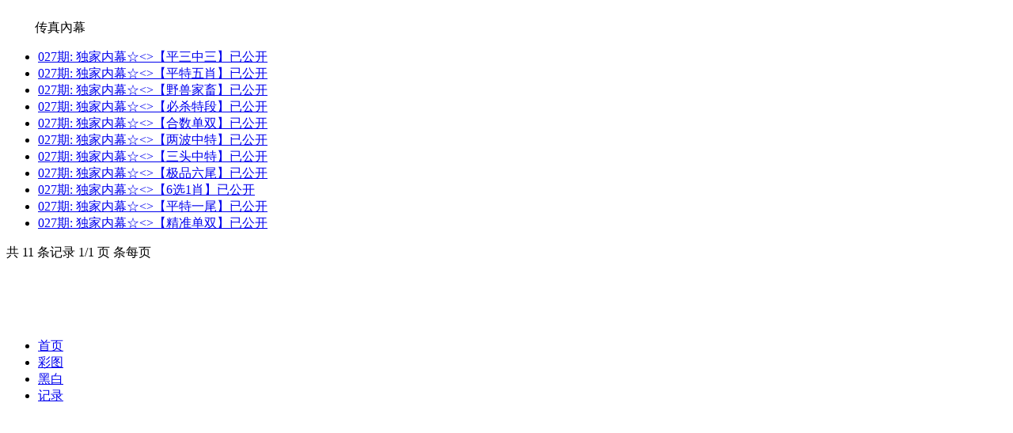

--- FILE ---
content_type: text/html; charset=utf-8
request_url: https://qdxiaotian.com/k_list.aspx?id=28
body_size: 1141
content:
<!doctype html>
<html lang="en">
<head>
    <meta charset="utf-8">
    <title>传真內幕</title>
    <meta name="keywords" content="传真內幕" />
    <meta name="description" content="传真內幕" />
    <meta name="viewport" content="width=device-width, initial-scale=1.0, maximum-scale=1.0, minimum-scale=1.0, user-scalable=no, minimal-ui">
    <link rel="stylesheet" href="/css/style7/style.css" />
    <script src="/js/jquery-1.11.2.min.js"></script>
    <script src="/js/common.js"></script>
</head>
<body>
    <header>
        <span class="back" onclick="javascript:history.back(-1);"><img src="/css/style7/back.png" alt=""></span>
        <span class="list">传真內幕</span>
        <a class="home" href="/"><img src="/css/style7/home.png" alt=""></a>
    </header>
    <section>
        <div class="fl-list">
            <!--正文内容-->
            <ul style="background: #fff;">
			       
    
     
        
    



				<li><a href="k_content.aspx?id=429&tid=28">027期: 独家内幕☆<>【平三中三】已公开</a></li><li><a href="k_content.aspx?id=428&tid=28">027期: 独家内幕☆<>【平特五肖】已公开</a></li><li><a href="k_content.aspx?id=427&tid=28">027期: 独家内幕☆<>【野兽家畜】已公开</a></li><li><a href="k_content.aspx?id=426&tid=28">027期: 独家内幕☆<>【必杀特段】已公开</a></li><li><a href="k_content.aspx?id=425&tid=28">027期: 独家内幕☆<>【合数单双】已公开</a></li><li><a href="k_content.aspx?id=424&tid=28">027期: 独家内幕☆<>【两波中特】已公开</a></li><li><a href="k_content.aspx?id=423&tid=28">027期: 独家内幕☆<>【三头中特】已公开</a></li><li><a href="k_content.aspx?id=422&tid=28">027期: 独家内幕☆<>【极品六尾】已公开</a></li><li><a href="k_content.aspx?id=421&tid=28">027期: 独家内幕☆<>【6选1肖】已公开</a></li><li><a href="k_content.aspx?id=420&tid=28">027期: 独家内幕☆<>【平特一尾】已公开</a></li><li><a href="k_content.aspx?id=419&tid=28">027期: 独家内幕☆<>【精准单双】已公开</a></li>				

    
    
    
    
    


			</ul>
        </div>
        <!-- 分页 -->
        <div class="page">
            <div><div class="message">共 11 条记录 1/1 页 条每页</div> <ul class="paginList">    </ul></div>		</div>
        </div>
        <div class="clear"></div>
    </section>
    <div style="height:65px"></div>
    <!--底部链接-->
    <div class="cgi-foot-links">
        <ul class="clearfix">
            <li><a href="/"><span class="cfl1"></span>首页</a></li>
            <li><a href="k_imageslist.aspx"><span class="cfl4"></span>彩图</a></li>
            <li><a href="k_imageslist2.aspx"><span class="cfl4"></span>黑白</a></li>
            <li><a href="https://kjkj123com-01011-amkj.606098.com/"><span class="cfl3"></span>记录</a></li>
        </ul>
    </div>
<script defer src="https://static.cloudflareinsights.com/beacon.min.js/vcd15cbe7772f49c399c6a5babf22c1241717689176015" integrity="sha512-ZpsOmlRQV6y907TI0dKBHq9Md29nnaEIPlkf84rnaERnq6zvWvPUqr2ft8M1aS28oN72PdrCzSjY4U6VaAw1EQ==" data-cf-beacon='{"version":"2024.11.0","token":"bb899b9529df4424b244d47ea2de26fe","r":1,"server_timing":{"name":{"cfCacheStatus":true,"cfEdge":true,"cfExtPri":true,"cfL4":true,"cfOrigin":true,"cfSpeedBrain":true},"location_startswith":null}}' crossorigin="anonymous"></script>
</body>
</html>
